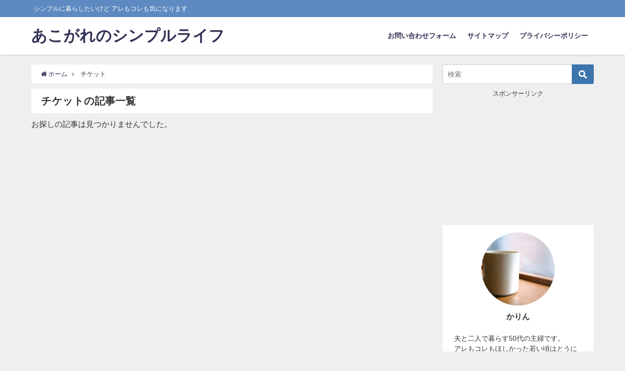

--- FILE ---
content_type: text/html; charset=UTF-8
request_url: https://simplecalmlife.com/tag/%E3%83%81%E3%82%B1%E3%83%83%E3%83%88/
body_size: 11941
content:
<!DOCTYPE html>
<html lang="ja">
<head>
<meta charset="utf-8">
<meta http-equiv="X-UA-Compatible" content="IE=edge">
<meta name="viewport" content="width=device-width, initial-scale=1" />
<title>  チケット</title>
<meta name="robots" content="index,follow">
<link rel="canonical" href="">
<link rel="shortcut icon" href="">
<!--[if IE]>
		<link rel="shortcut icon" href="">
<![endif]-->
<link rel="apple-touch-icon" href="" />
<meta name='robots' content='max-image-preview:large' />
<link rel='dns-prefetch' href='//cdnjs.cloudflare.com' />
<link rel='dns-prefetch' href='//s.w.org' />
<link rel='dns-prefetch' href='//c0.wp.com' />
<link rel="alternate" type="application/rss+xml" title="あこがれのシンプルライフ &raquo; フィード" href="https://simplecalmlife.com/feed/" />
<link rel="alternate" type="application/rss+xml" title="あこがれのシンプルライフ &raquo; コメントフィード" href="https://simplecalmlife.com/comments/feed/" />
<link rel="alternate" type="application/rss+xml" title="あこがれのシンプルライフ &raquo; チケット タグのフィード" href="https://simplecalmlife.com/tag/%e3%83%81%e3%82%b1%e3%83%83%e3%83%88/feed/" />
<link rel='stylesheet'   href='https://c0.wp.com/c/6.0.11/wp-includes/css/dist/block-library/style.min.css'  media='all'>
<style id='wp-block-library-inline-css' type='text/css'>
.has-text-align-justify{text-align:justify;}
</style>
<link rel='stylesheet'   href='https://c0.wp.com/c/6.0.11/wp-includes/js/mediaelement/mediaelementplayer-legacy.min.css'  media='all'>
<link rel='stylesheet'   href='https://c0.wp.com/c/6.0.11/wp-includes/js/mediaelement/wp-mediaelement.min.css'  media='all'>
<link rel='stylesheet'   href='https://simplecalmlife.com/wp-content/plugins/quick-adsense-reloaded/includes/gutenberg/dist/blocks.style.build.css?ver=4.6.41'  media='all'>
<style id='global-styles-inline-css' type='text/css'>
body{--wp--preset--color--black: #000;--wp--preset--color--cyan-bluish-gray: #abb8c3;--wp--preset--color--white: #fff;--wp--preset--color--pale-pink: #f78da7;--wp--preset--color--vivid-red: #cf2e2e;--wp--preset--color--luminous-vivid-orange: #ff6900;--wp--preset--color--luminous-vivid-amber: #fcb900;--wp--preset--color--light-green-cyan: #7bdcb5;--wp--preset--color--vivid-green-cyan: #00d084;--wp--preset--color--pale-cyan-blue: #8ed1fc;--wp--preset--color--vivid-cyan-blue: #0693e3;--wp--preset--color--vivid-purple: #9b51e0;--wp--preset--color--light-blue: #70b8f1;--wp--preset--color--light-red: #ff8178;--wp--preset--color--light-green: #2ac113;--wp--preset--color--light-yellow: #ffe822;--wp--preset--color--light-orange: #ffa30d;--wp--preset--color--blue: #00f;--wp--preset--color--red: #f00;--wp--preset--color--purple: #674970;--wp--preset--color--gray: #ccc;--wp--preset--gradient--vivid-cyan-blue-to-vivid-purple: linear-gradient(135deg,rgba(6,147,227,1) 0%,rgb(155,81,224) 100%);--wp--preset--gradient--light-green-cyan-to-vivid-green-cyan: linear-gradient(135deg,rgb(122,220,180) 0%,rgb(0,208,130) 100%);--wp--preset--gradient--luminous-vivid-amber-to-luminous-vivid-orange: linear-gradient(135deg,rgba(252,185,0,1) 0%,rgba(255,105,0,1) 100%);--wp--preset--gradient--luminous-vivid-orange-to-vivid-red: linear-gradient(135deg,rgba(255,105,0,1) 0%,rgb(207,46,46) 100%);--wp--preset--gradient--very-light-gray-to-cyan-bluish-gray: linear-gradient(135deg,rgb(238,238,238) 0%,rgb(169,184,195) 100%);--wp--preset--gradient--cool-to-warm-spectrum: linear-gradient(135deg,rgb(74,234,220) 0%,rgb(151,120,209) 20%,rgb(207,42,186) 40%,rgb(238,44,130) 60%,rgb(251,105,98) 80%,rgb(254,248,76) 100%);--wp--preset--gradient--blush-light-purple: linear-gradient(135deg,rgb(255,206,236) 0%,rgb(152,150,240) 100%);--wp--preset--gradient--blush-bordeaux: linear-gradient(135deg,rgb(254,205,165) 0%,rgb(254,45,45) 50%,rgb(107,0,62) 100%);--wp--preset--gradient--luminous-dusk: linear-gradient(135deg,rgb(255,203,112) 0%,rgb(199,81,192) 50%,rgb(65,88,208) 100%);--wp--preset--gradient--pale-ocean: linear-gradient(135deg,rgb(255,245,203) 0%,rgb(182,227,212) 50%,rgb(51,167,181) 100%);--wp--preset--gradient--electric-grass: linear-gradient(135deg,rgb(202,248,128) 0%,rgb(113,206,126) 100%);--wp--preset--gradient--midnight: linear-gradient(135deg,rgb(2,3,129) 0%,rgb(40,116,252) 100%);--wp--preset--duotone--dark-grayscale: url('#wp-duotone-dark-grayscale');--wp--preset--duotone--grayscale: url('#wp-duotone-grayscale');--wp--preset--duotone--purple-yellow: url('#wp-duotone-purple-yellow');--wp--preset--duotone--blue-red: url('#wp-duotone-blue-red');--wp--preset--duotone--midnight: url('#wp-duotone-midnight');--wp--preset--duotone--magenta-yellow: url('#wp-duotone-magenta-yellow');--wp--preset--duotone--purple-green: url('#wp-duotone-purple-green');--wp--preset--duotone--blue-orange: url('#wp-duotone-blue-orange');--wp--preset--font-size--small: 13px;--wp--preset--font-size--medium: 20px;--wp--preset--font-size--large: 36px;--wp--preset--font-size--x-large: 42px;}.has-black-color{color: var(--wp--preset--color--black) !important;}.has-cyan-bluish-gray-color{color: var(--wp--preset--color--cyan-bluish-gray) !important;}.has-white-color{color: var(--wp--preset--color--white) !important;}.has-pale-pink-color{color: var(--wp--preset--color--pale-pink) !important;}.has-vivid-red-color{color: var(--wp--preset--color--vivid-red) !important;}.has-luminous-vivid-orange-color{color: var(--wp--preset--color--luminous-vivid-orange) !important;}.has-luminous-vivid-amber-color{color: var(--wp--preset--color--luminous-vivid-amber) !important;}.has-light-green-cyan-color{color: var(--wp--preset--color--light-green-cyan) !important;}.has-vivid-green-cyan-color{color: var(--wp--preset--color--vivid-green-cyan) !important;}.has-pale-cyan-blue-color{color: var(--wp--preset--color--pale-cyan-blue) !important;}.has-vivid-cyan-blue-color{color: var(--wp--preset--color--vivid-cyan-blue) !important;}.has-vivid-purple-color{color: var(--wp--preset--color--vivid-purple) !important;}.has-black-background-color{background-color: var(--wp--preset--color--black) !important;}.has-cyan-bluish-gray-background-color{background-color: var(--wp--preset--color--cyan-bluish-gray) !important;}.has-white-background-color{background-color: var(--wp--preset--color--white) !important;}.has-pale-pink-background-color{background-color: var(--wp--preset--color--pale-pink) !important;}.has-vivid-red-background-color{background-color: var(--wp--preset--color--vivid-red) !important;}.has-luminous-vivid-orange-background-color{background-color: var(--wp--preset--color--luminous-vivid-orange) !important;}.has-luminous-vivid-amber-background-color{background-color: var(--wp--preset--color--luminous-vivid-amber) !important;}.has-light-green-cyan-background-color{background-color: var(--wp--preset--color--light-green-cyan) !important;}.has-vivid-green-cyan-background-color{background-color: var(--wp--preset--color--vivid-green-cyan) !important;}.has-pale-cyan-blue-background-color{background-color: var(--wp--preset--color--pale-cyan-blue) !important;}.has-vivid-cyan-blue-background-color{background-color: var(--wp--preset--color--vivid-cyan-blue) !important;}.has-vivid-purple-background-color{background-color: var(--wp--preset--color--vivid-purple) !important;}.has-black-border-color{border-color: var(--wp--preset--color--black) !important;}.has-cyan-bluish-gray-border-color{border-color: var(--wp--preset--color--cyan-bluish-gray) !important;}.has-white-border-color{border-color: var(--wp--preset--color--white) !important;}.has-pale-pink-border-color{border-color: var(--wp--preset--color--pale-pink) !important;}.has-vivid-red-border-color{border-color: var(--wp--preset--color--vivid-red) !important;}.has-luminous-vivid-orange-border-color{border-color: var(--wp--preset--color--luminous-vivid-orange) !important;}.has-luminous-vivid-amber-border-color{border-color: var(--wp--preset--color--luminous-vivid-amber) !important;}.has-light-green-cyan-border-color{border-color: var(--wp--preset--color--light-green-cyan) !important;}.has-vivid-green-cyan-border-color{border-color: var(--wp--preset--color--vivid-green-cyan) !important;}.has-pale-cyan-blue-border-color{border-color: var(--wp--preset--color--pale-cyan-blue) !important;}.has-vivid-cyan-blue-border-color{border-color: var(--wp--preset--color--vivid-cyan-blue) !important;}.has-vivid-purple-border-color{border-color: var(--wp--preset--color--vivid-purple) !important;}.has-vivid-cyan-blue-to-vivid-purple-gradient-background{background: var(--wp--preset--gradient--vivid-cyan-blue-to-vivid-purple) !important;}.has-light-green-cyan-to-vivid-green-cyan-gradient-background{background: var(--wp--preset--gradient--light-green-cyan-to-vivid-green-cyan) !important;}.has-luminous-vivid-amber-to-luminous-vivid-orange-gradient-background{background: var(--wp--preset--gradient--luminous-vivid-amber-to-luminous-vivid-orange) !important;}.has-luminous-vivid-orange-to-vivid-red-gradient-background{background: var(--wp--preset--gradient--luminous-vivid-orange-to-vivid-red) !important;}.has-very-light-gray-to-cyan-bluish-gray-gradient-background{background: var(--wp--preset--gradient--very-light-gray-to-cyan-bluish-gray) !important;}.has-cool-to-warm-spectrum-gradient-background{background: var(--wp--preset--gradient--cool-to-warm-spectrum) !important;}.has-blush-light-purple-gradient-background{background: var(--wp--preset--gradient--blush-light-purple) !important;}.has-blush-bordeaux-gradient-background{background: var(--wp--preset--gradient--blush-bordeaux) !important;}.has-luminous-dusk-gradient-background{background: var(--wp--preset--gradient--luminous-dusk) !important;}.has-pale-ocean-gradient-background{background: var(--wp--preset--gradient--pale-ocean) !important;}.has-electric-grass-gradient-background{background: var(--wp--preset--gradient--electric-grass) !important;}.has-midnight-gradient-background{background: var(--wp--preset--gradient--midnight) !important;}.has-small-font-size{font-size: var(--wp--preset--font-size--small) !important;}.has-medium-font-size{font-size: var(--wp--preset--font-size--medium) !important;}.has-large-font-size{font-size: var(--wp--preset--font-size--large) !important;}.has-x-large-font-size{font-size: var(--wp--preset--font-size--x-large) !important;}
</style>
<link rel='stylesheet'   href='https://simplecalmlife.com/wp-content/plugins/contact-form-7/includes/css/styles.css?ver=4.6.41'  media='all'>
<link rel='stylesheet'   href='https://simplecalmlife.com/wp-content/plugins/table-of-contents-plus/screen.min.css?ver=4.6.41'  media='all'>
<link rel='stylesheet'   href='https://simplecalmlife.com/wp-content/plugins/top-10/css/left-thumbs.min.css?ver=4.6.41'  media='all'>
<style id='tptn-style-left-thumbs-inline-css' type='text/css'>

			.tptn_related a {
			  width: 250px;
			  height: 250px;
			  text-decoration: none;
			}
			.tptn_related img {
			  max-width: 250px;
			  margin: auto;
			}
			.tptn_related .tptn_title {
			  width: 100%;
			}
			
</style>
<link rel='stylesheet'   href='https://simplecalmlife.com/wp-content/themes/diver/style.min.css?ver=4.6.41'  media='all'>
<link rel='stylesheet'   href='https://simplecalmlife.com/wp-content/themes/diver_child/style.css?ver=4.6.41'  media='all'>
<link rel='stylesheet'   href='https://cdnjs.cloudflare.com/ajax/libs/Swiper/4.4.6/css/swiper.min.css'  media='all'>
<link rel='stylesheet'   href='https://c0.wp.com/p/jetpack/10.4.2/css/jetpack.css'  media='all'>
<script src='https://c0.wp.com/c/6.0.11/wp-includes/js/jquery/jquery.min.js' id='jquery-core-js'></script>
<script src='https://c0.wp.com/c/6.0.11/wp-includes/js/jquery/jquery-migrate.min.js' id='jquery-migrate-js'></script>
<link rel="EditURI" type="application/rsd+xml" title="RSD" href="https://simplecalmlife.com/xmlrpc.php?rsd" />
<link rel="wlwmanifest" type="application/wlwmanifest+xml" href="https://simplecalmlife.com/wp-includes/wlwmanifest.xml" /> 
<meta name="generator" content="WordPress 6.0.11" />
        <!-- Copyright protection script -->
        <meta http-equiv="imagetoolbar" content="no">
        <script>
            /*<![CDATA[*/
            document.oncontextmenu = function () {
                return false;
            };
            /*]]>*/
        </script>
        <script type="text/javascript">
            /*<![CDATA[*/
            document.onselectstart = function () {
                event = event || window.event;
                var custom_input = event.target || event.srcElement;

                if (custom_input.type !== "text" && custom_input.type !== "textarea" && custom_input.type !== "password") {
                    return false;
                } else {
                    return true;
                }

            };
            if (window.sidebar) {
                document.onmousedown = function (e) {
                    var obj = e.target;
                    if (obj.tagName.toUpperCase() === 'SELECT'
                        || obj.tagName.toUpperCase() === "INPUT"
                        || obj.tagName.toUpperCase() === "TEXTAREA"
                        || obj.tagName.toUpperCase() === "PASSWORD") {
                        return true;
                    } else {
                        return false;
                    }
                };
            }
            window.onload = function () {
                document.body.style.webkitTouchCallout = 'none';
                document.body.style.KhtmlUserSelect = 'none';
            }
            /*]]>*/
        </script>
        <script type="text/javascript">
            /*<![CDATA[*/
            if (parent.frames.length > 0) {
                top.location.replace(document.location);
            }
            /*]]>*/
        </script>
        <script>
            /*<![CDATA[*/
            document.ondragstart = function () {
                return false;
            };
            /*]]>*/
        </script>
        <style type="text/css">

            * {
                -webkit-touch-callout: none;
                -webkit-user-select: none;
                -moz-user-select: none;
                user-select: none;
            }

            img {
                -webkit-touch-callout: none;
                -webkit-user-select: none;
                -moz-user-select: none;
                user-select: none;
            }

            input, textarea, select {
	            -webkit-user-select: auto;
            }

        </style>
        <!-- End Copyright protection script -->

        <!-- Source hidden -->

        <script>document.cookie = 'quads_browser_width='+screen.width;</script><style type='text/css'>img#wpstats{display:none}</style>
		<style>#onlynav ul ul,#nav_fixed #nav ul ul,.header-logo #nav ul ul{visibility:hidden;opacity:0;transition:.2s ease-in-out;transform:translateY(10px)}#onlynav ul ul ul,#nav_fixed #nav ul ul ul,.header-logo #nav ul ul ul{transform:translateX(-20px) translateY(0)}#onlynav ul li:hover>ul,#nav_fixed #nav ul li:hover>ul,.header-logo #nav ul li:hover>ul{visibility:visible;opacity:1;transform:translateY(0)}#onlynav ul ul li:hover>ul,#nav_fixed #nav ul ul li:hover>ul,.header-logo #nav ul ul li:hover>ul{transform:translateX(0) translateY(0)}</style><style>body{background:#efefef;color:#333}a{color:#335}a:hover{color:#6495ED}.content{color:#000}.content a{color:#6f97bc}.content a:hover{color:#6495ED}.header-wrap,#header ul.sub-menu,#header ul.children,#scrollnav,.description_sp{background:#fff;color:#333}.header-wrap a,#scrollnav a,div.logo_title{color:#335}.header-wrap a:hover,div.logo_title:hover{color:#6495ED}.drawer-nav-btn span{background-color:#335}.drawer-nav-btn:before,.drawer-nav-btn:after{border-color:#335}#scrollnav ul li a{background:rgba(255,255,255,.8);color:#505050}.header_small_menu{background:#5d8ac1;color:#fff}.header_small_menu a{color:#fff}.header_small_menu a:hover{color:#6495ED}#nav_fixed.fixed,#nav_fixed #nav ul ul{background:#fff;color:#333}#nav_fixed.fixed a,#nav_fixed .logo_title{color:#335}#nav_fixed.fixed a:hover{color:#6495ED}#nav_fixed .drawer-nav-btn:before,#nav_fixed .drawer-nav-btn:after{border-color:#335}#nav_fixed .drawer-nav-btn span{background-color:#335}#onlynav{background:#fff;color:#333}#onlynav ul li a{color:#333}#onlynav ul ul.sub-menu{background:#fff}#onlynav div>ul>li>a:before{border-color:#333}#onlynav ul>li:hover>a:hover,#onlynav ul>li:hover>a,#onlynav ul>li:hover li:hover>a,#onlynav ul li:hover ul li ul li:hover>a{background:#5d8ac1;color:#fff}#onlynav ul li ul li ul:before{border-left-color:#fff}#onlynav ul li:last-child ul li ul:before{border-right-color:#fff}#bigfooter{background:#fff;color:#333}#bigfooter a{color:#335}#bigfooter a:hover{color:#6495ED}#footer{background:#fff;color:#999}#footer a{color:#335}#footer a:hover{color:#6495ED}#sidebar .widget{background:#fff;color:#333}#sidebar .widget a:hover{color:#6495ED}.post-box-contents,#main-wrap #pickup_posts_container img,.hentry,#single-main .post-sub,.navigation,.single_thumbnail,.in_loop,#breadcrumb,.pickup-cat-list,.maintop-widget,.mainbottom-widget,#share_plz,.sticky-post-box,.catpage_content_wrap,.cat-post-main{background:#fff}.post-box{border-color:#eee}.drawer_content_title,.searchbox_content_title{background:#eee;color:#333}#footer_sticky_menu{background:rgba(255,255,255,.8)}.footermenu_col{background:rgba(255,255,255,.8);color:#333}a.page-numbers{background:#afafaf;color:#fff}.pagination .current{background:#607d8b;color:#fff}</style><style>.grid_post_thumbnail{height:170px}.post_thumbnail{height:180px}@media screen and (min-width:1201px){#main-wrap,.header-wrap .header-logo,.header_small_content,.bigfooter_wrap,.footer_content,.containerwidget{width:90%}}@media screen and (max-width:1200px){#main-wrap,.header-wrap .header-logo,.header_small_content,.bigfooter_wrap,.footer_content,.containerwidget{width:96%}}@media screen and (max-width:768px){#main-wrap,.header-wrap .header-logo,.header_small_content,.bigfooter_wrap,.footer_content,.containerwidget{width:100%}}@media screen and (min-width:960px){#sidebar{width:310px}}@media screen and (max-width:767px){.grid_post_thumbnail{height:160px}.post_thumbnail{height:130px}}@media screen and (max-width:599px){.grid_post_thumbnail{height:100px}.post_thumbnail{height:70px}}</style>

<script src="https://apis.google.com/js/platform.js" async defer></script>
<script async src="//pagead2.googlesyndication.com/pagead/js/adsbygoogle.js"></script>
<script src="https://b.st-hatena.com/js/bookmark_button.js" charset="utf-8" async="async"></script>
<script>
window.___gcfg = {lang: 'ja'};
(function() {
var po = document.createElement('script'); po.type = 'text/javascript'; po.async = true;
po.src = 'https://apis.google.com/js/plusone.js';
var s = document.getElementsByTagName('script')[0]; s.parentNode.insertBefore(po, s);
})();
</script>

	<meta name="google-site-verification" content="l3EK-X_fb1gItpnBIalnuCsyYWclJ0NsGuoCedHvHKg" />

</head>
<body itemscope="itemscope" itemtype="http://schema.org/WebPage" style="background-image:url('')" class="archive tag tag-115 wp-embed-responsive">

<div id="fb-root"></div>
<script>(function(d, s, id) {
  var js, fjs = d.getElementsByTagName(s)[0];
  if (d.getElementById(id)) return;
  js = d.createElement(s); js.id = id;
  js.src = "https://connect.facebook.net/ja_JP/sdk.js#xfbml=1&version=v2.12&appId=";
  fjs.parentNode.insertBefore(js, fjs);
}(document, 'script', 'facebook-jssdk'));</script>

<div id="container">
<!-- header -->
	<!-- lpページでは表示しない -->
	<div id="header" class="clearfix">
					<header class="header-wrap" role="banner" itemscope="itemscope" itemtype="http://schema.org/WPHeader">
			<div class="header_small_menu clearfix">
		<div class="header_small_content">
			<div id="description">シンプルに暮らしたいけど アレもコレも気になります</div>
			<nav class="header_small_menu_right" role="navigation" itemscope="itemscope" itemtype="http://scheme.org/SiteNavigationElement">
							</nav>
		</div>
	</div>

			<div class="header-logo clearfix">
				

				<!-- /Navigation -->
				<div id="logo">
										<a href="https://simplecalmlife.com/">
													<div class="logo_title">あこがれのシンプルライフ</div>
											</a>
				</div>
									<nav id="nav" role="navigation" itemscope="itemscope" itemtype="http://scheme.org/SiteNavigationElement">
						<div class="menu-%e3%82%ab%e3%83%86%e3%82%b4%e3%83%aa%e3%83%bc-container"><ul id="mainnavul" class="menu"><li id="menu-item-11" class="menu-item menu-item-type-post_type menu-item-object-page menu-item-11"><a href="https://simplecalmlife.com/contact-form/">お問い合わせフォーム</a></li>
<li id="menu-item-14" class="menu-item menu-item-type-post_type menu-item-object-page menu-item-14"><a href="https://simplecalmlife.com/sitemap/">サイトマップ</a></li>
<li id="menu-item-17" class="menu-item menu-item-type-post_type menu-item-object-page menu-item-17"><a href="https://simplecalmlife.com/privacypolicy/">プライバシーポリシー</a></li>
</ul></div>					</nav>
							</div>
		</header>
		<nav id="scrollnav" class="inline-nospace" role="navigation" itemscope="itemscope" itemtype="http://scheme.org/SiteNavigationElement">
					</nav>
									</div>
	<div class="d_sp">
		</div>
	
	<div id="main-wrap">
	<!-- main -->
	<main id="main" style="float:left;margin-right:-330px;padding-right:330px;" role="main">
		<ul id="breadcrumb" itemscope itemtype="http://schema.org/BreadcrumbList">
<li itemprop="itemListElement" itemscope itemtype="http://schema.org/ListItem"><a href="https://simplecalmlife.com" itemprop="item"><span itemprop="name"><i class="fa fa-home" aria-hidden="true"></i> ホーム</span></a><meta itemprop="position" content="1" /></li><li itemprop="itemListElement" itemscope itemtype="http://schema.org/ListItem"><span itemprop="name">  チケット</span></a><meta itemprop="position" content="2" /></li></ul>			<div class="wrap-post-title">チケットの記事一覧</div>
<section class="wrap-post-box">
			<div class="notfound_message">お探しの記事は見つかりませんでした。</div>
	</section>
	<style>
	.post-box-contents .post-meta-all {padding-bottom: 30px;}
	</style>

<!-- pager -->
<!-- /pager	 -->	</main>
	<!-- /main -->
		<!-- sidebar -->
	<div id="sidebar" style="float:right;" role="complementary">
		<div class="sidebar_content">
						<div id="search-2" class="widget widget_search"><form method="get" class="searchform" action="https://simplecalmlife.com/" role="search">
	<input type="text" placeholder="検索" name="s" class="s">
	<input type="submit" class="searchsubmit" value="">
</form></div>        <div class="clearfix diver_widget_adarea ">
            <div class="diver_widget_adlabel">スポンサーリンク</div>
                            <div class="diver_ad"><script async src="https://pagead2.googlesyndication.com/pagead/js/adsbygoogle.js?client=ca-pub-5370431691406163"
     crossorigin="anonymous"></script>
<!-- サイドバー -->
<ins class="adsbygoogle"
     style="display:block"
     data-ad-client="ca-pub-5370431691406163"
     data-ad-slot="4892036310"
     data-ad-format="auto"
     data-full-width-responsive="true"></ins>
<script>
     (adsbygoogle = window.adsbygoogle || []).push({});
</script></div>
                    </div>
                <div id="diver_widget_profile-2" class="widget widget_diver_widget_profile">                        <div class="diver_widget_profile clearfix">
                            <div class="clearfix coverimg lazyload no" >
                  <img class="lazyload" src="[data-uri]" data-src="https://simplecalmlife.com/wp-content/uploads/2019/05/6849828f2cdea4da7e5ab0e478384725_t.jpeg" alt="userimg" />
                </div>
                            <div class="img_meta">
                    <div class="name">かりん</div>
                    <ul class="profile_sns">
                                                                                                            </ul>
                  </div>
              <div class="meta">
                夫と二人で暮らす50代の主婦です。<br />
アレもコレもほしかった若い頃はとうに過ぎ、これからは厳選してものを選びたい！でもまずは断捨離しなきゃだし、道具好きの夫がいて･･･(汗)<br />
日常の中での気付きや経験を通して知り得たことなど、この場をお借りして共有できたらと思います✿              </div>
                          </div>
        </div>        <div id="block-4" class="widget widget_block">
<div class="wp-container-1 wp-block-group"><div class="wp-block-group__inner-container"><div class="widget tptn_posts_list_widget"><h2 class="widgettitle">よく読まれている記事</h2><div class="tptn_posts_daily  tptn_posts_widget tptn_posts_widget-1"><ul><li><a href="https://simplecalmlife.com/kayupitkyuarea/"     class="tptn_link"><img loading="lazy"  width="100" height="100"  src="https://simplecalmlife.com/wp-content/uploads/2019/10/e38ce32534afb816b175566ec8ca5dcb_t-150x150.jpeg" class="tptn_thumb tptn_featured" alt="カユピットとキュアレアの比較レビュー!実際にまぶたに使いました" title="カユピットとキュアレアの比較レビュー!実際にまぶたに使いました" srcset="https://simplecalmlife.com/wp-content/uploads/2019/10/e38ce32534afb816b175566ec8ca5dcb_t-150x150.jpeg 150w, https://simplecalmlife.com/wp-content/uploads/2019/10/e38ce32534afb816b175566ec8ca5dcb_t-200x200.jpeg 200w, https://simplecalmlife.com/wp-content/uploads/2019/10/e38ce32534afb816b175566ec8ca5dcb_t-300x300.jpeg 300w" sizes="(max-width: 100px) 100vw, 100px" /></a><span class="tptn_after_thumb"><a href="https://simplecalmlife.com/kayupitkyuarea/"     class="tptn_link"><span class="tptn_title">カユピットとキュアレアの比較レビュー!実際にまぶたに使いました</span></a></span></li><li><a href="https://simplecalmlife.com/tsurugidake/"     class="tptn_link"><img loading="lazy"  width="100" height="100"  src="https://simplecalmlife.com/wp-content/uploads/2019/09/6c34ed9f96ef503555bccb0526d5a1c2_t-150x150.jpeg" class="tptn_thumb tptn_featured" alt="剱岳で遭難の19歳女性 一人で軽装で山に登ったのはどうして？" title="剱岳で遭難の19歳女性 一人で軽装で山に登ったのはどうして？" srcset="https://simplecalmlife.com/wp-content/uploads/2019/09/6c34ed9f96ef503555bccb0526d5a1c2_t-150x150.jpeg 150w, https://simplecalmlife.com/wp-content/uploads/2019/09/6c34ed9f96ef503555bccb0526d5a1c2_t-200x200.jpeg 200w, https://simplecalmlife.com/wp-content/uploads/2019/09/6c34ed9f96ef503555bccb0526d5a1c2_t-300x300.jpeg 300w" sizes="(max-width: 100px) 100vw, 100px" /></a><span class="tptn_after_thumb"><a href="https://simplecalmlife.com/tsurugidake/"     class="tptn_link"><span class="tptn_title">剱岳で遭難の19歳女性 一人で軽装で山に登ったのはどうして？</span></a></span></li><li><a href="https://simplecalmlife.com/daisotenugui/"     class="tptn_link"><img loading="lazy"  width="100" height="100"  src="https://simplecalmlife.com/wp-content/uploads/2019/08/ee1495153f1dfea1522e8070c68b4503_t-150x150.jpeg" class="tptn_thumb tptn_featured" alt="ダイソー｢手ぬぐい飾り棒｣が大人気!売り場はどこのコーナー？" title="ダイソー｢手ぬぐい飾り棒｣が大人気!売り場はどこのコーナー？" srcset="https://simplecalmlife.com/wp-content/uploads/2019/08/ee1495153f1dfea1522e8070c68b4503_t-150x150.jpeg 150w, https://simplecalmlife.com/wp-content/uploads/2019/08/ee1495153f1dfea1522e8070c68b4503_t-200x200.jpeg 200w, https://simplecalmlife.com/wp-content/uploads/2019/08/ee1495153f1dfea1522e8070c68b4503_t-300x300.jpeg 300w" sizes="(max-width: 100px) 100vw, 100px" /></a><span class="tptn_after_thumb"><a href="https://simplecalmlife.com/daisotenugui/"     class="tptn_link"><span class="tptn_title">ダイソー｢手ぬぐい飾り棒｣が大人気!売り場はどこのコーナー？</span></a></span></li><li><a href="https://simplecalmlife.com/pierce-debut2/"     class="tptn_link"><img loading="lazy"  width="100" height="100"  src="https://simplecalmlife.com/wp-content/uploads/2019/05/f31a0d1b89b795eccb4d6c9ec40e0014_t-150x150.jpeg" class="tptn_thumb tptn_featured" alt="ピアスデビューは50歳！実体験レビュー 60代でも遅くない！②" title="ピアスデビューは50歳！実体験レビュー 60代でも遅くない！②" srcset="https://simplecalmlife.com/wp-content/uploads/2019/05/f31a0d1b89b795eccb4d6c9ec40e0014_t-150x150.jpeg 150w, https://simplecalmlife.com/wp-content/uploads/2019/05/f31a0d1b89b795eccb4d6c9ec40e0014_t-200x200.jpeg 200w, https://simplecalmlife.com/wp-content/uploads/2019/05/f31a0d1b89b795eccb4d6c9ec40e0014_t-300x300.jpeg 300w" sizes="(max-width: 100px) 100vw, 100px" /></a><span class="tptn_after_thumb"><a href="https://simplecalmlife.com/pierce-debut2/"     class="tptn_link"><span class="tptn_title">ピアスデビューは50歳！実体験レビュー 60代でも遅くない！②</span></a></span></li><li><a href="https://simplecalmlife.com/pierced-clinic/"     class="tptn_link"><img loading="lazy"  width="100" height="100"  src="https://simplecalmlife.com/wp-content/uploads/2022/03/2f9a2dd9dc77cb80734efe08060c7cee_t-150x150.jpeg" class="tptn_thumb tptn_firstcorrect" alt="ピアス開けるなら病院で!安くておすすめのクリニックはここで見つけて" title="ピアス開けるなら病院で!安くておすすめのクリニックはここで見つけて" srcset="https://simplecalmlife.com/wp-content/uploads/2022/03/2f9a2dd9dc77cb80734efe08060c7cee_t-150x150.jpeg 150w, https://simplecalmlife.com/wp-content/uploads/2022/03/2f9a2dd9dc77cb80734efe08060c7cee_t-250x250.jpeg 250w" sizes="(max-width: 100px) 100vw, 100px" /></a><span class="tptn_after_thumb"><a href="https://simplecalmlife.com/pierced-clinic/"     class="tptn_link"><span class="tptn_title">ピアス開けるなら病院で!安くておすすめのクリニックはここで見つけて</span></a></span></li></ul><div class="tptn_clear"></div></div></div></div></div>
</div>        <div class="clearfix diver_widget_adarea ">
            <div class="diver_widget_adlabel">スポンサーリンク</div>
                            <div class="diver_ad"><script async src="https://pagead2.googlesyndication.com/pagead/js/adsbygoogle.js?client=ca-pub-5370431691406163"
     crossorigin="anonymous"></script>
<!-- サイドバー -->
<ins class="adsbygoogle"
     style="display:block"
     data-ad-client="ca-pub-5370431691406163"
     data-ad-slot="4892036310"
     data-ad-format="auto"
     data-full-width-responsive="true"></ins>
<script>
     (adsbygoogle = window.adsbygoogle || []).push({});
</script></div>
                    </div>
        <div id="categories-2" class="widget widget_categories"><div class="widgettitle">カテゴリー</div>
			<ul>
					<li class="cat-item cat-item-78"><a href="https://simplecalmlife.com/category/%e7%94%9f%e6%b4%bb/100%e5%9d%87/">100均</a>
</li>
	<li class="cat-item cat-item-84"><a href="https://simplecalmlife.com/category/%e3%82%a8%e3%83%b3%e3%82%bf%e3%83%a1/">エンタメ</a>
</li>
	<li class="cat-item cat-item-147"><a href="https://simplecalmlife.com/category/%e3%82%b0%e3%83%ab%e3%83%a1/">グルメ</a>
</li>
	<li class="cat-item cat-item-55"><a href="https://simplecalmlife.com/category/%e3%82%b3%e3%83%a9%e3%83%a0/">コラム</a>
</li>
	<li class="cat-item cat-item-583"><a href="https://simplecalmlife.com/category/%e3%82%a8%e3%83%b3%e3%82%bf%e3%83%a1/%e3%83%89%e3%83%a9%e3%83%9e-%e3%82%a8%e3%83%b3%e3%82%bf%e3%83%a1/">ドラマ</a>
</li>
	<li class="cat-item cat-item-40"><a href="https://simplecalmlife.com/category/%e7%94%9f%e6%b4%bb/%e3%83%ac%e3%82%b7%e3%83%94/">レシピ</a>
</li>
	<li class="cat-item cat-item-154"><a href="https://simplecalmlife.com/category/%e3%83%af%e3%83%bc%e3%82%af%e3%83%9e%e3%83%b3/">ワークマン</a>
</li>
	<li class="cat-item cat-item-612"><a href="https://simplecalmlife.com/category/%e5%8d%81%e6%97%a5%e7%94%ba%e5%b8%82/">十日町市</a>
</li>
	<li class="cat-item cat-item-606"><a href="https://simplecalmlife.com/category/%e5%ae%bf%e6%b3%8a%e8%a8%98/">宿泊記</a>
</li>
	<li class="cat-item cat-item-585"><a href="https://simplecalmlife.com/category/%e3%82%a8%e3%83%b3%e3%82%bf%e3%83%a1/%e5%b5%90/">嵐</a>
</li>
	<li class="cat-item cat-item-609"><a href="https://simplecalmlife.com/category/%e6%96%b0%e6%bd%9f%e5%b8%82/">新潟市</a>
</li>
	<li class="cat-item cat-item-611"><a href="https://simplecalmlife.com/category/%e6%96%b0%e6%bd%9f%e5%b8%82/%e6%96%b0%e6%bd%9f%e5%b8%82%e4%b8%ad%e5%a4%ae%e5%8c%ba-%e6%96%b0%e6%bd%9f%e5%b8%82/">新潟市中央区</a>
</li>
	<li class="cat-item cat-item-610"><a href="https://simplecalmlife.com/category/%e6%96%b0%e6%bd%9f%e5%b8%82/%e6%96%b0%e6%bd%9f%e5%b8%82%e5%8c%97%e5%8c%ba-%e6%96%b0%e6%bd%9f%e5%b8%82/">新潟市北区</a>
</li>
	<li class="cat-item cat-item-3"><a href="https://simplecalmlife.com/category/%e7%94%9f%e6%b4%bb/">生活</a>
</li>
	<li class="cat-item cat-item-270"><a href="https://simplecalmlife.com/category/%e7%af%80%e7%b4%84/">節約</a>
</li>
	<li class="cat-item cat-item-13"><a href="https://simplecalmlife.com/category/%e7%be%8e%e5%ae%b9/">美容・健康</a>
</li>
	<li class="cat-item cat-item-124"><a href="https://simplecalmlife.com/category/%e8%a9%b1%e9%a1%8c/">話題</a>
</li>
	<li class="cat-item cat-item-614"><a href="https://simplecalmlife.com/category/%e9%95%b7%e5%b2%a1%e5%b8%82/">長岡市</a>
</li>
	<li class="cat-item cat-item-604"><a href="https://simplecalmlife.com/category/%e9%98%bf%e8%b3%80%e7%94%ba/">阿賀町</a>
</li>
	<li class="cat-item cat-item-601"><a href="https://simplecalmlife.com/category/%e9%98%bf%e8%b3%80%e9%87%8e%e5%b8%82/">阿賀野市</a>
</li>
	<li class="cat-item cat-item-613"><a href="https://simplecalmlife.com/category/%e9%ad%9a%e6%b2%bc%e5%b8%82/">魚沼市</a>
</li>
			</ul>

			</div>        <div class="clearfix diver_widget_adarea ">
            <div class="diver_widget_adlabel">スポンサーリンク</div>
                            <div class="diver_ad"><script async src="https://pagead2.googlesyndication.com/pagead/js/adsbygoogle.js?client=ca-pub-5370431691406163"
     crossorigin="anonymous"></script>
<!-- サイドバー -->
<ins class="adsbygoogle"
     style="display:block"
     data-ad-client="ca-pub-5370431691406163"
     data-ad-slot="4892036310"
     data-ad-format="auto"
     data-full-width-responsive="true"></ins>
<script>
     (adsbygoogle = window.adsbygoogle || []).push({});
</script></div>
                    </div>
        						<div id="fix_sidebar">
															</div>
		</div>
	</div>
	<!-- /sidebar -->
</div>
				</div>
		<!-- /container -->
		
			<!-- Big footer -->
						<!-- /Big footer -->

			<!-- footer -->
			<footer id="footer">
				<div class="footer_content clearfix">
					<nav class="footer_navi" role="navigation">
											</nav>
					<p id="copyright">あこがれのシンプルライフ All Rights Reserved.</p>
				</div>
			</footer>
			<!-- /footer -->
						<!-- フッターmenu -->
						<!-- フッターCTA -->
					
		<style>.grid_post-box{width:50%}</style><style>@media screen and (max-width:599px){.grid_post-box{width:50%!important}}</style><style>.appeal_box,#share_plz,.hentry,#single-main .post-sub,#breadcrumb,#sidebar .widget,.navigation,.wrap-post-title,.pickup-cat-wrap,.maintop-widget,.mainbottom-widget,.post-box-contents,.pickup_post_list,.sticky-post-box,.p-entry__tw-follow,.p-entry__push,.catpage_content_wrap,#cta{-webkit-box-shadow:0 0 2px #ddd;-moz-box-shadow:0 0 2px #ddd;box-shadow:0 0 2px #ddd;-webkit-box-shadow:0 0 2px rgba(150,150,150,.1);-moz-box-shadow:0 0 2px rgba(150,150,150,.1);box-shadow:0 0 2px rgba(150,150,150,.1)}</style><style>.newlabel{display:inline-block;position:absolute;margin:0;text-align:center;font-size:13px;color:#fff;font-size:13px;background:#f66;top:0}.newlabel span{color:#fff;background:#f66}.pickup-cat-img .newlabel::before{content:"";top:0;left:0;border-bottom:40px solid transparent;border-left:40px solid #f66;position:absolute}.pickup-cat-img .newlabel span{font-size:11px;display:block;top:6px;transform:rotate(-45deg);left:0;position:absolute;z-index:101;background:0 0}@media screen and (max-width:768px){.newlabel span{font-size:.6em}}</style><style>.post-box-contents .newlable{top:0}.post-box-contents .newlabel::before{content:"";top:0;left:0;border-bottom:4em solid transparent;border-left:4em solid #f66;position:absolute}.post-box-contents .newlabel span{white-space:nowrap;display:block;top:8px;transform:rotate(-45deg);left:2px;position:absolute;z-index:101;background:0 0}@media screen and (max-width:768px){.post-box-contents .newlabel::before{border-bottom:3em solid transparent;border-left:3em solid #f66}.post-box-contents .newlabel span{top:7px;left:1px}}</style><style>#page-top a{background:rgba(0,0,0,.6);color:#fff}</style><style>.wpp-list li:nth-child(1):after,.diver_popular_posts li:nth-child(1):after{background:rgb(255,230,88)}.wpp-list li:nth-child(2):after,.diver_popular_posts li:nth-child(2):after{background:#ccc}.wpp-list li:nth-child(3):after,.diver_popular_posts li:nth-child(3):after{background:rgba(255,121,37,.8)}.popular-posts li:after{content:counter(wpp-ranking,decimal);counter-increment:wpp-ranking}.diver_popular_posts li:after{content:counter(dpp-ranking,decimal);counter-increment:dpp-ranking}.popular-posts li:after,.diver_popular_posts li:after{line-height:1;position:absolute;padding:3px 6px;left:4px;top:4px;background:#313131;color:#fff;font-size:1em;border-radius:50%;font-weight:bold;z-index:}</style><style>h2{color:#fff}h3{color:#333;border:0}h4{color:#666}h5{color:#666}</style><style>.content h2{-webkit-background:linear-gradient(-155deg,rgba(0,0,0,0) 1.5em,#607d8b 0%);background:linear-gradient(-155deg,rgba(0,0,0,0) 1.5em,#607d8b 0%)}.content h2:after{position:absolute;top:0;right:0;content:'';width:1.65507em;height:3.5493em;background:-webkit-linear-gradient(to left bottom,rgba(0,0,0,0) 50%,rgba(0,0,0,.1) 0%,rgba(0,0,0,.2));background:linear-gradient(to left bottom,rgba(0,0,0,0) 50%,rgba(0,0,0,.2) 0%,rgba(0,0,0,.3));border-bottom-left-radius:6px;box-shadow:-.2em .2em .3em -.1em rgba(0,0,0,.15);-webkit-transform:translateY(-1.89424em) rotate(-40deg);transform:translateY(-1.89424em) rotate(-40deg);-webkit-transform-origin:bottom right;transform-origin:bottom right}</style><style>.content h3{border-bottom:2px solid #333;background:#fff;border-radius:0}</style><style>.content h4{padding-left:30px;border-bottom:2px solid #666;border-radius:0}.content h4::after{position:absolute;top:.8em;left:.4em;z-index:2;content:'';width:10px;height:10px;background-color:#666;-webkit-transform:rotate(45deg);transform:rotate(45deg)}</style><style>.wrap-post-title,.wrap-post-title a{color:#333}</style><style>.wrap-post-title,.widget .wrap-post-title{background:#fff}</style><style>.widgettitle{color:#fff}</style><style>.widgettitle{background:#004363}</style><style>.content{font-size:17px;line-height:1.8}.content p{padding:0 0 1em}.content ul,.content ol,.content table,.content dl{margin-bottom:1em}.single_thumbnail img{max-height:500px}@media screen and (max-width:768px){.content{font-size:16px}}</style><style>.diver_firstview_simple.stripe.length{background-image:linear-gradient(-90deg,transparent 25%,#fff 25%,#fff 50%,transparent 50%,transparent 75%,#fff 75%,#fff);background-size:80px 50px}.diver_firstview_simple.stripe.slant{background-image:linear-gradient(-45deg,transparent 25%,#fff 25%,#fff 50%,transparent 50%,transparent 75%,#fff 75%,#fff);background-size:50px 50px}.diver_firstview_simple.stripe.vertical{background-image:linear-gradient(0deg,transparent 25%,#fff 25%,#fff 50%,transparent 50%,transparent 75%,#fff 75%,#fff);background-size:50px 80px}.diver_firstview_simple.dot{background-image:radial-gradient(#fff 20%,transparent 0),radial-gradient(#fff 20%,transparent 0);background-position:0 0,10px 10px;background-size:20px 20px}.diver_firstview_simple.tile.length,.diver_firstview_simple.tile.vertical{background-image:linear-gradient(45deg,#fff 25%,transparent 25%,transparent 75%,#fff 75%,#fff),linear-gradient(45deg,#fff 25%,transparent 25%,transparent 75%,#fff 75%,#fff);background-position:5px 5px,40px 40px;background-size:70px 70px}.diver_firstview_simple.tile.slant{background-image:linear-gradient(45deg,#fff 25%,transparent 25%,transparent 75%,#fff 75%,#fff),linear-gradient(-45deg,#fff 25%,transparent 25%,transparent 75%,#fff 75%,#fff);background-size:50px 50px;background-position:25px}.diver_firstview_simple.grad.length{background:linear-gradient(#fff,#759ab2)}.diver_firstview_simple.grad.vertical{background:linear-gradient(-90deg,#fff,#759ab2)}.diver_firstview_simple.grad.slant{background:linear-gradient(-45deg,#fff,#759ab2)}.content a{text-decoration:underline}.single_thumbnail:before{content:'';background:inherit;-webkit-filter:grayscale(100%) blur(5px) brightness(.9);-moz-filter:grayscale(100%) blur(5px) brightness(.9);-o-filter:grayscale(100%) blur(5px) brightness(.9);-ms-filter:grayscale(100%) blur(5px) brightness(.9);filter:grayscale(100%) blur(5px) brightness(.9);position:absolute;top:-5px;left:-5px;right:-5px;bottom:-5px;z-index:-1}/****************************************

          カエレバ・ヨメレバ

		*****************************************/.cstmreba{width:98%;height:auto;margin:36px 0}.booklink-box,.kaerebalink-box,.tomarebalink-box{width:100%;background-color:#fff;overflow:hidden;box-sizing:border-box;padding:12px 8px;margin:1em 0;-webkit-box-shadow:0 0 5px rgba(0,0,0,.1);-moz-box-shadow:0 0 5px rgba(0,0,0,.1);box-shadow:0 0 5px rgba(0,0,0,.1)}.booklink-image,.kaerebalink-image,.tomarebalink-image{width:150px;float:left;margin:0 14px 0 0;text-align:center}.booklink-image a,.kaerebalink-image a,.tomarebalink-image a{width:100%;display:block}.booklink-image a img,.kaerebalink-image a img,.tomarebalink-image a img{margin:0;padding:0;text-align:center}.booklink-info,.kaerebalink-info,.tomarebalink-info{overflow:hidden;line-height:170%;color:#333}.booklink-info a,.kaerebalink-info a,.tomarebalink-info a{text-decoration:none}.booklink-name>a,.kaerebalink-name>a,.tomarebalink-name>a{border-bottom:1px dotted;color:#04c;font-size:16px}.booklink-name>a:hover,.kaerebalink-name>a:hover,.tomarebalink-name>a:hover{color:#722031}.booklink-powered-date,.kaerebalink-powered-date,.tomarebalink-powered-date{font-size:10px;line-height:150%}.booklink-powered-date a,.kaerebalink-powered-date a,.tomarebalink-powered-date a{border-bottom:1px dotted;color:#04c}.booklink-detail,.kaerebalink-detail,.tomarebalink-address{font-size:12px}.kaerebalink-link1 img,.booklink-link2 img,.tomarebalink-link1 img{display:none}.booklink-link2>div,.kaerebalink-link1>div,.tomarebalink-link1>div{float:left;width:32.33333%;margin:.5% 0;margin-right:1%}/***** ボタンデザインここから ******/.booklink-link2 a,.kaerebalink-link1 a,.tomarebalink-link1 a{width:100%;display:inline-block;text-align:center;font-size:.9em;line-height:2em;padding:3% 1%;margin:1px 0;border-radius:2px;color:#fff!important;box-shadow:0 2px 0 #ccc;background:#ccc;position:relative;transition:0s;font-weight:bold}.booklink-link2 a:hover,.kaerebalink-link1 a:hover,.tomarebalink-link1 a:hover{top:2px;box-shadow:none}.tomarebalink-link1 .shoplinkrakuten a{background:#76ae25}.tomarebalink-link1 .shoplinkjalan a{background:#ff7a15}.tomarebalink-link1 .shoplinkjtb a{background:#c81528}.tomarebalink-link1 .shoplinkknt a{background:#0b499d}.tomarebalink-link1 .shoplinkikyu a{background:#bf9500}.tomarebalink-link1 .shoplinkrurubu a{background:#006}.tomarebalink-link1 .shoplinkyahoo a{background:#f03}.kaerebalink-link1 .shoplinkyahoo a{background:#f03}.kaerebalink-link1 .shoplinkbellemaison a{background:#84be24}.kaerebalink-link1 .shoplinkcecile a{background:#8d124b}.kaerebalink-link1 .shoplinkkakakucom a{background:#314995}.booklink-link2 .shoplinkkindle a{background:#007dcd}.booklink-link2 .shoplinkrakukobo a{background:#d50000}.booklink-link2 .shoplinkbk1 a{background:#0085cd}.booklink-link2 .shoplinkehon a{background:#2a2c6d}.booklink-link2 .shoplinkkino a{background:#003e92}.booklink-link2 .shoplinktoshokan a{background:#333}.kaerebalink-link1 .shoplinkamazon a,.booklink-link2 .shoplinkamazon a{background:#FF9901}.kaerebalink-link1 .shoplinkrakuten a,.booklink-link2 .shoplinkrakuten a{background:#c20004}.kaerebalink-link1 .shoplinkseven a,.booklink-link2 .shoplinkseven a{background:#225496}/***** ボタンデザインここまで ******/.booklink-footer{clear:both}/***  解像度480px以下のスタイル ***/@media screen and (max-width:480px){.booklink-image,.kaerebalink-image,.tomarebalink-image{width:100%;float:none!important}.booklink-link2>div,.kaerebalink-link1>div,.tomarebalink-link1>div{width:49%;margin:.5%}.booklink-info,.kaerebalink-info,.tomarebalink-info{text-align:center;padding-bottom:1px}}/**** kaereba ****/</style><style>.nav_in_btn li.nav_in_btn_list_1 a{background:#fff;color:#335}.nav_in_btn li.nav_in_btn_list_2 a{background:#fff;color:#335}.nav_in_btn li.nav_in_btn_list_3 a{background:#fff;color:#335}.nav_in_btn li.nav_in_btn_list_4 a{background:#fff;color:#335}.nav_in_btn ul li{border-left:solid 1px #d4d4d4}.nav_in_btn ul li:last-child{border-right:solid 1px #d4d4d4}.d_sp .nav_in_btn ul li{width:100%}</style><style>.wp-container-1 > .alignleft { float: left; margin-inline-start: 0; margin-inline-end: 2em; }.wp-container-1 > .alignright { float: right; margin-inline-start: 2em; margin-inline-end: 0; }.wp-container-1 > .aligncenter { margin-left: auto !important; margin-right: auto !important; }</style>
<link rel='stylesheet'   href='https://maxcdn.bootstrapcdn.com/font-awesome/4.7.0/css/font-awesome.min.css'  media='all'>
<link rel='stylesheet'   href='https://cdnjs.cloudflare.com/ajax/libs/lity/2.3.1/lity.min.css'  media='all'>
<link rel='stylesheet'   href='https://simplecalmlife.com/wp-content/themes/diver/lib/assets/prism/prism.css?ver=4.6.41'  media='all'>
<script src='https://c0.wp.com/c/6.0.11/wp-includes/js/dist/vendor/regenerator-runtime.min.js' id='regenerator-runtime-js'></script>
<script src='https://c0.wp.com/c/6.0.11/wp-includes/js/dist/vendor/wp-polyfill.min.js' id='wp-polyfill-js'></script>
<script type='text/javascript' id='contact-form-7-js-extra'>
/* <![CDATA[ */
var wpcf7 = {"api":{"root":"https:\/\/simplecalmlife.com\/wp-json\/","namespace":"contact-form-7\/v1"}};
/* ]]> */
</script>
<script src='https://simplecalmlife.com/wp-content/plugins/contact-form-7/includes/js/index.js?ver=4.6.41' id='contact-form-7-js'></script>
<script type='text/javascript' id='toc-front-js-extra'>
/* <![CDATA[ */
var tocplus = {"smooth_scroll":"1","visibility_show":"show","visibility_hide":"hide","width":"Auto"};
/* ]]> */
</script>
<script src='https://simplecalmlife.com/wp-content/plugins/table-of-contents-plus/front.min.js?ver=4.6.41' id='toc-front-js'></script>
<script defer src='https://simplecalmlife.com/wp-content/themes/diver/lib/assets/sticky/jquery.fit-sidebar.min.js?ver=4.6.41' id='sticky-js'></script>
<script defer src='https://simplecalmlife.com/wp-content/themes/diver/lib/assets/diver.min.js?ver=4.6.41' id='diver-main-js-js'></script>
<script defer src='//cdnjs.cloudflare.com/ajax/libs/lazysizes/4.0.1/plugins/unveilhooks/ls.unveilhooks.min.js?ver=6.0.11' id='unveilhooks-js'></script>
<script defer src='//cdnjs.cloudflare.com/ajax/libs/lazysizes/4.0.1/lazysizes.min.js?ver=6.0.11' id='lazysize-js'></script>
<script src='https://cdnjs.cloudflare.com/ajax/libs/Swiper/4.4.6/js/swiper.min.js?ver=6.0.11' id='swiperjs-js'></script>
<script defer src='//cdnjs.cloudflare.com/ajax/libs/gsap/latest/TweenMax.min.js?ver=6.0.11' id='tweenmax-js'></script>
<script defer src='https://cdnjs.cloudflare.com/ajax/libs/lity/2.3.1/lity.min.js?ver=6.0.11' id='lity-js'></script>
<script src='//cdnjs.cloudflare.com/ajax/libs/object-fit-images/3.2.3/ofi.min.js?ver=6.0.11' id='ofi-js'></script>
<script defer src='https://simplecalmlife.com/wp-content/themes/diver/lib/assets/tabbar/tabbar-min.js?ver=4.6.41' id='tabbar-js'></script>
<script defer src='https://simplecalmlife.com/wp-content/themes/diver/lib/assets/prism/prism.js?ver=4.6.41' id='prism-js'></script>
<script src='https://simplecalmlife.com/wp-content/plugins/quick-adsense-reloaded/assets/js/ads.js?ver=4.6.41' id='quads-ads-js'></script>
<script src='https://stats.wp.com/e-202549.js' defer></script>
<script>
	_stq = window._stq || [];
	_stq.push([ 'view', {v:'ext',j:'1:10.4.2',blog:'163947764',post:'0',tz:'9',srv:'simplecalmlife.com'} ]);
	_stq.push([ 'clickTrackerInit', '163947764', '0' ]);
</script>
		<script>!function(d,i){if(!d.getElementById(i)){var j=d.createElement("script");j.id=i;j.src="https://widgets.getpocket.com/v1/j/btn.js?v=1";var w=d.getElementById(i);d.body.appendChild(j);}}(document,"pocket-btn-js");</script>
		
		<div class="drawer-overlay"></div>
		<div class="drawer-nav"></div>

				<div id="header_search" style="background:#fff" class="lity-hide">
					</div>
			</body>
</html>

--- FILE ---
content_type: text/html; charset=utf-8
request_url: https://www.google.com/recaptcha/api2/aframe
body_size: 263
content:
<!DOCTYPE HTML><html><head><meta http-equiv="content-type" content="text/html; charset=UTF-8"></head><body><script nonce="bt5P8fQo7bf7g5Qgw1Pnsg">/** Anti-fraud and anti-abuse applications only. See google.com/recaptcha */ try{var clients={'sodar':'https://pagead2.googlesyndication.com/pagead/sodar?'};window.addEventListener("message",function(a){try{if(a.source===window.parent){var b=JSON.parse(a.data);var c=clients[b['id']];if(c){var d=document.createElement('img');d.src=c+b['params']+'&rc='+(localStorage.getItem("rc::a")?sessionStorage.getItem("rc::b"):"");window.document.body.appendChild(d);sessionStorage.setItem("rc::e",parseInt(sessionStorage.getItem("rc::e")||0)+1);localStorage.setItem("rc::h",'1764901242012');}}}catch(b){}});window.parent.postMessage("_grecaptcha_ready", "*");}catch(b){}</script></body></html>